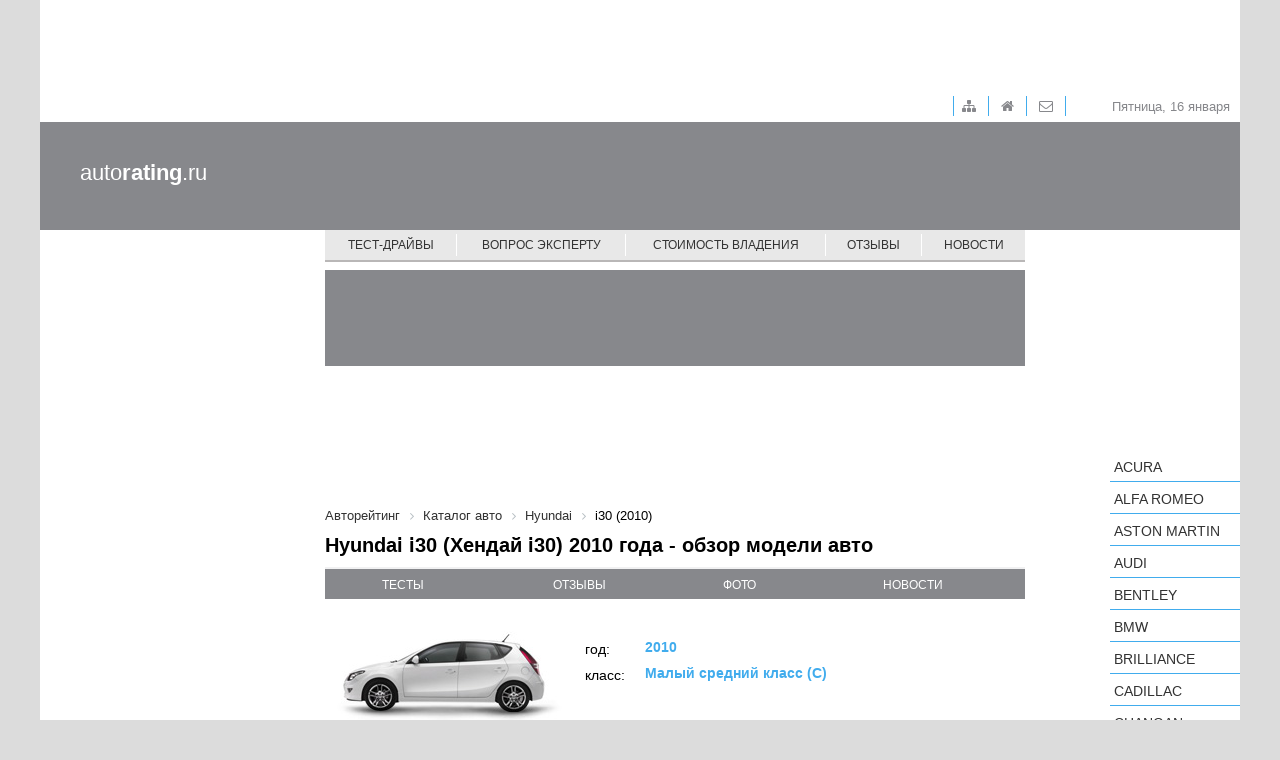

--- FILE ---
content_type: text/html; charset=UTF-8
request_url: https://www.autorating.ru/cars/hyundai/i30-2010/
body_size: 6959
content:
<!doctype html>
<!--[if lt IE 7 ]>
<html class="ie6 ie67 ie" lang="ru">
<![endif]-->
<!--[if IE 7 ]>
<html class="ie7 ie67 ie" lang="ru">
<![endif]-->
<!--[if IE 8 ]>
<html class="ie8 ie" lang="ru">
<![endif]-->
<!--[if IE 9 ]>
<html class="ie9 ie" lang="ru">
<![endif]-->
<!--[if (gt IE 9)|!(IE)]><!-->
<html lang="ru">
<!--<![endif]-->
<head><!-- 777 -->
	<meta http-equiv="X-UA-Compatible" content="IE=edge" /> 

	<meta name="viewport" content="width=device-width,minimum-scale=1,maximum-scale=1,initial-scale=1,user-scalable=no">
	<meta property="fb:pages" content="239007769491557" />
    
	<title>Hyundai i30 2010 - цена, характеристики и фото, описание модели авто</title>
	
	<link rel="icon" href="/bitrix/templates/main/images/favicon.ico" type="image/x-icon">	
	<meta http-equiv="Content-Type" content="text/html; charset=UTF-8" />
<meta name="keywords" content="Hyundai i30 2010, Хендай i30 2010, авто Hyundai i30 2010, автомобиль Hyundai i30 2010, машина Hyundai i30 2010, обзор, цена, характеристики, описание" />
<meta name="description" content="Отзывы автовладельцев, стоимость владения авто и тест-драйвы новинок автопрома. Hyundai i30 2010 (Хендай i30 2010) - обзор модели авто. autoRATING.ru – ваш помощник в выборе нового автомобиля!" />
<link href="/bitrix/cache/css/s1/main/page_88d657de284649acd51813678c5f68e5/page_88d657de284649acd51813678c5f68e5_v1.css?17388549897746" type="text/css"  rel="stylesheet" />
<link href="/bitrix/cache/css/s1/main/template_0fce655a369254d5434b4dc5a5d4bc6f/template_0fce655a369254d5434b4dc5a5d4bc6f_v1.css?1738854970140221" type="text/css"  data-template-style="true" rel="stylesheet" />
<link href="/cars/hyundai/i30-2010/" rel="canonical" />



	<meta property="fb:admins" content="100006535148274"/>
	<meta property="fb:app_id" content="124458674606516"/>

	<meta property="fb:pages" content="239007769491557" />
	

<!-- Google.analytics counter --> 
		

</head>
<body>
		<input type="hidden" id="constBRAND" value="hyundai"><input type="hidden" id="constMODEL" value="i30-2010">	<div class="container">
		<div class="adv-top-stat">
			<div class="adv-geo-banner" id="TOP_HEADER_STATIC"></div>
		</div>

		<div class="adv-expand">
			<div class="adv-geo-banner" id="TOP_HEADER"></div>
			<div class="adv-geo-banner" id="TOP_HEADER_MIN"></div>
		</div>
		
		<div class="header">
		
			<div class="toolbar">

				<div id="toolbar-menu">
					
<ul class="toolbar-menu">
			<li class="toolbar-menu__item_first">
		
		<a class="fa fa-sitemap toolbar-menu__item-link" href="/map/">&nbsp;</a>
	</li>
			<li class="toolbar-menu__item">
		
		<a class="fa fa-home toolbar-menu__item-link" href="/">&nbsp;</a>
	</li>
			<li class="toolbar-menu__item">
		
		<a class="fa fa-envelope-o toolbar-menu__item-link" href="/about/">&nbsp;</a>
	</li>

</ul>
				</div>
				
				<div id="toolbar-date">
					<span>
						Пятница, 16 января					</span>
				</div>
			</div>
			
			<div class="adv-geo-banner__fix adv-geo-banner__fix_header" id="HEADER"></div>
			
			<div id="logo">
									<a class="logo__text" href="/" title="Авторейтинг" >auto<strong>rating</strong>.ru</a>
							</div>
			<div id="main-menu">
				
<nav class="pushy pushy-right">
	<div class="menu-btn"></div>
	<ul class="main-menu">
						<li class="main-menu__item pushy-link">
				<a class="main-menu__link" href="/test-drive/">Тест-драйвы</a>
			</li>
							<li class="main-menu__item_separator"></li>
									<li class="main-menu__item pushy-link">
				<a class="main-menu__link" href="/expert/">Вопрос эксперту</a>
			</li>
							<li class="main-menu__item_separator"></li>
									<li class="main-menu__item pushy-link">
				<a class="main-menu__link" href="/compare_auto/">Стоимость владения</a>
			</li>
							<li class="main-menu__item_separator"></li>
									<li class="main-menu__item pushy-link">
				<a class="main-menu__link" href="/comments/">Отзывы</a>
			</li>
							<li class="main-menu__item_separator"></li>
									<li class="main-menu__item pushy-link">
				<a class="main-menu__link" href="/news/">Новости</a>
			</li>
								<li class="main-menu__item_mobile pushy-link">
				<a class="main-menu__link" href="/search/">Подобрать автомобиль</a>
			</li>
								<li class="main-menu__item_mobile pushy-link">
				<a class="main-menu__link selected" href="/cars/">Каталог авто</a>
			</li>
				</ul>
</nav>

<div class="site-overlay"></div>

			</div>
		</div>
		
		<div class="workarea">
			<div class="adv-geo-banner__fix adv-geo-banner__fix_dealers" id="CENTER_STR_LINK"></div>
			<div class="col_left">
				
				<div id="search-auto">
									</div>
		
				
				<div class="b-subscribe">
									</div>	
									
				
				<div class="adv-geo-banner" id="LEFT_SIDE_TOP"></div>
				<div class="adv-geo-banner" id="LEFT_SIDE_TOP_MOBILE"></div>
				
				<div class="adv-geo-banner" id="LEFT_SIDE_BOTTOM"></div>
				<div class="adv-geo-banner" id="LEFT_SIDE_BOTTOM_MOBILE"></div>
				
				<div class="adv-geo-banner" id="LEFT_SIDE_BOTTOM2"></div>

								<div class="adv-geo-banner" id="LEFT_SIDE_BOTTOM_200"></div>

			</div>
			<div class="col_center">
				<div class="adv-geo-banner" id="CENTER_TOP"></div>
				<div class="adv-geo-banner" id="CENTER_TOP_MOBILE"></div>
								<div id="search-auto_mobile">
									</div>
								
								
									<div id="breadcrumb">
						<link href="/bitrix/css/main/font-awesome.css?147686912628777" type="text/css" rel="stylesheet" />
<div class="breadcrumb">
			<div class="breadcrumb-item" id="breadcrumb_0" itemscope="" itemtype="http://data-vocabulary.org/Breadcrumb" itemref="breadcrumb_1">
				
				<a href="/" title="Авторейтинг" itemprop="url">
					<span itemprop="title">Авторейтинг</span>
				</a>
			</div>
			<div class="breadcrumb-item" id="breadcrumb_1" itemscope="" itemtype="http://data-vocabulary.org/Breadcrumb" itemprop="child" itemref="breadcrumb_2">
				<i class="fa fa-angle-right"></i>
				<a href="/cars/" title="Каталог авто" itemprop="url">
					<span itemprop="title">Каталог авто</span>
				</a>
			</div>
			<div class="breadcrumb-item" id="breadcrumb_2" itemscope="" itemtype="http://data-vocabulary.org/Breadcrumb" itemprop="child">
				<i class="fa fa-angle-right"></i>
				<a href="/cars/hyundai/" title="Hyundai" itemprop="url">
					<span itemprop="title">Hyundai</span>
				</a>
			</div>
			<div class="breadcrumb-item">
				<i class="fa fa-angle-right"></i>
				<span>i30 (2010)</span>
			</div><div style="clear:both"></div></div>					</div>
					<h1>Hyundai i30 (Хендай i30) 2010 года - обзор модели авто</h1>
				  
		<div class="car-model-item">
		<div>
			<ul class="car-model-menu">
				<li class="car-model-menu__item">
					<a class="car-model-menu__link" href="#testdrive">тесты</a>
				</li>
				<li class="car-model-menu__item">
					<a class="car-model-menu__link" href="#reviews">отзывы</a>
				</li>
							<li class="car-model-menu__item">
					<a class="car-model-menu__link" href="#photo">фото</a>
				</li>
				<li class="car-model-menu__item">
					<a class="car-model-menu__link" href="#news">новости</a>
				</li>
			</ul>
		</div>
		
		<div class="car-model-info">
			<div class="car-model-item__img-cover">
				<img class="car-model-item__img" src="https://s3.autorating.ru/upload/iblock/3ec/3ec77f80b3e173b509e1167e6781a8b0.jpg">
			</div>
			
			<div class="car-model-item__decr">
				<div class="car-model-year">
					<div class="car-model-year__label">
						год:
					</div>
					<div class="car-model-year__value">
						2010					</div>
				</div>
				<div class="car-model-class">
					<div class="car-model-class__label">
						класс:
					</div>
					<div class="car-model-class__value">
						Малый средний класс (C)					</div>
				</div>
				
								
				
				
			</div>
			<div class="clear"></div>
		</div>
		
		<div class="car-model-descr content">
			&nbsp;&nbsp;&nbsp;&nbsp; 
<p>Hyundai i30&nbsp;&nbsp;/ Хендай i30, уже хорошо знакомый российским клиентам, стал еще&nbsp;&nbsp;совершенней - изменения коснулись дизайна экстерьера, а также уровня&nbsp;&nbsp;эффективности двигателей и списка доступных в России комплектаций.</p>
 &nbsp;&nbsp;&nbsp;&nbsp; 
<p>Отличительными чертами&nbsp;&nbsp;обновленного Hyundai i30&nbsp;&nbsp;/ Хендай i30 стали: новый дизайн переднего бампера, включая&nbsp;&nbsp;полностью новую решетку радиатора, измененные боковые пороги, обновленный&nbsp;&nbsp;дизайн заднего бампера. В качестве опции теперь также доступна оптитронная&nbsp;&nbsp;панель приборов.</p>
 &nbsp;&nbsp;&nbsp;&nbsp; 
<p>Мощность топового двигателя Hyundai i30&nbsp;&nbsp;/ Хендай i30 объемом 1,6 литра теперь составляет 126 л.с. (что на&nbsp;&nbsp;4 л. с. больше мощности предыдущей версии) и соответствует экологическому&nbsp;&nbsp;стандарту Euro 4.</p>
 &nbsp;&nbsp;&nbsp;&nbsp; 
<p>Hyundai i30&nbsp;&nbsp;/ Хендай i30 - это идеальный баланс рациональных достоинств и&nbsp;&nbsp;ярких эмоций, стиля и практичности, динамики и комфорта. Европейский дизайн,&nbsp;&nbsp;высокие стандарты качества, современные технологии безопасности,&nbsp;&nbsp;непревзойденный уровень комфорта, без сомнения, смогут обеспечить модели&nbsp;&nbsp;широкую популярность среди потребителей и лидерские позиции в сегменте С.</p>
 		</div>		
	</div> 	 	

<div class="adv-geo-banner" id="CENTER_500x100" val="" >

</div>
<div class="adv-geo-banner" id="CENTER_500x100_MOBILE" val="" >

</div>

 

 
<div class="modify-list">

	<div class="modify-block__title">
		<div class="modify-block__header">Технические характеристики:</div>
		<select class="modify-block__select">
							<option value="modify_0">1.4 109 л.с. 5МТ</option>
							<option value="modify_1">1.6 126 л.с. 6МТ</option>
							<option value="modify_2">1.6 126 л.с. 4АТ</option>
					</select>
	</div>

	

			<div class="modify-block modify_0 active">
					<div class="modify-table-cover">
				<table class="modify-block-carbody  modify-table">
					<tr>
						<th class="modify-table__title" colspan="2">Кузов</th>
					</tr>
										<tr>
							<td class="modify-table__label">
								Число дверей/мест							</td>
							<td class="modify-table__value">
								5/5							</td>
						</tr>
											<tr>
							<td class="modify-table__label">
								Длина, мм							</td>
							<td class="modify-table__value">
								4245							</td>
						</tr>
											<tr>
							<td class="modify-table__label">
								Ширина, мм							</td>
							<td class="modify-table__value">
								1775							</td>
						</tr>
											<tr>
							<td class="modify-table__label">
								Высота, мм							</td>
							<td class="modify-table__value">
								1480							</td>
						</tr>
											<tr>
							<td class="modify-table__label">
								Дорожный просвет, см							</td>
							<td class="modify-table__value">
								15							</td>
						</tr>
											<tr>
							<td class="modify-table__label">
								Объем багажника, л							</td>
							<td class="modify-table__value">
								340/1250							</td>
						</tr>
											<tr>
							<td class="modify-table__label">
								Тип кузова							</td>
							<td class="modify-table__value">
								Хэтчбек							</td>
						</tr>
									</table>
			</div>
			
			<div class="modify-table-cover modify-table-cover_right">
				<table class="modify-table">
					<tr>
						<th class="modify-table__title" colspan="2">Двигатель</th>
					</tr>
												<tr>
								<td class="modify-table__label">
									Мощность двигателя, л.с.								</td>
								<td class="modify-table__value">
									109								</td>
							</tr>
													<tr>
								<td class="modify-table__label">
									Тип двигателя								</td>
								<td class="modify-table__value">
									Бензиновый								</td>
							</tr>
													<tr>
								<td class="modify-table__label">
									Объём двигателя, л								</td>
								<td class="modify-table__value">
									1.6								</td>
							</tr>
												<tr>
							<td class="modify-table__separater">

							</td>
							<td class="modify-table__separater">

							</td>
						</tr>
						<tr>
							<th class="modify-table__title" colspan="2">Трансмиссия</th>
						</tr>
												<tr>
								<td class="modify-table__label">
									Коробка передач								</td>
								<td class="modify-table__value">
									МКПП 5-ступ.								</td>
							</tr>
													<tr>
								<td class="modify-table__label">
									Привод								</td>
								<td class="modify-table__value">
									Передний привод								</td>
							</tr>
										</table>
			</div>
			
			<div class="modify-table-cover">
				<table class="modify-table">
					
					<tr>
						<th class="modify-table__title" colspan="2">Эксплуатационные характеристики</th>
					</tr>
												<tr>
								<td class="modify-table__label">
									Время разгона 0-100 км/ч, с								</td>
								<td class="modify-table__value">
									12,6								</td>
							</tr>
													<tr>
								<td class="modify-table__label">
									Максимальная скорость, км/ч								</td>
								<td class="modify-table__value">
									187								</td>
							</tr>
										</table>
			</div>
			<div class="modify-table-cover modify-table-cover_right">
				<table class="modify-table">
					<tr>
						<th class="modify-table__title" colspan="2">Расход топлива</th>
					</tr>
												<tr>
								<td class="modify-table__label">
									В городском цикле								</td>
								<td class="modify-table__value">
									7,6								</td>
							</tr>
													<tr>
								<td class="modify-table__label">
									В загородном цикле								</td>
								<td class="modify-table__value">
									5,2								</td>
							</tr>
													<tr>
								<td class="modify-table__label">
									В смешанном цикле								</td>
								<td class="modify-table__value">
									6,1								</td>
							</tr>
										</table>
			</div>
		</div>
			<div class="modify-block modify_1 ">
					<div class="modify-table-cover">
				<table class="modify-block-carbody  modify-table">
					<tr>
						<th class="modify-table__title" colspan="2">Кузов</th>
					</tr>
										<tr>
							<td class="modify-table__label">
								Число дверей/мест							</td>
							<td class="modify-table__value">
								5/5							</td>
						</tr>
											<tr>
							<td class="modify-table__label">
								Длина, мм							</td>
							<td class="modify-table__value">
								4245							</td>
						</tr>
											<tr>
							<td class="modify-table__label">
								Ширина, мм							</td>
							<td class="modify-table__value">
								1775							</td>
						</tr>
											<tr>
							<td class="modify-table__label">
								Высота, мм							</td>
							<td class="modify-table__value">
								1480							</td>
						</tr>
											<tr>
							<td class="modify-table__label">
								Дорожный просвет, см							</td>
							<td class="modify-table__value">
								15							</td>
						</tr>
											<tr>
							<td class="modify-table__label">
								Объем багажника, л							</td>
							<td class="modify-table__value">
								340/1250							</td>
						</tr>
											<tr>
							<td class="modify-table__label">
								Тип кузова							</td>
							<td class="modify-table__value">
								Хэтчбек							</td>
						</tr>
									</table>
			</div>
			
			<div class="modify-table-cover modify-table-cover_right">
				<table class="modify-table">
					<tr>
						<th class="modify-table__title" colspan="2">Двигатель</th>
					</tr>
												<tr>
								<td class="modify-table__label">
									Мощность двигателя, л.с.								</td>
								<td class="modify-table__value">
									126								</td>
							</tr>
													<tr>
								<td class="modify-table__label">
									Тип двигателя								</td>
								<td class="modify-table__value">
									Бензиновый								</td>
							</tr>
													<tr>
								<td class="modify-table__label">
									Объём двигателя, л								</td>
								<td class="modify-table__value">
									1.6								</td>
							</tr>
												<tr>
							<td class="modify-table__separater">

							</td>
							<td class="modify-table__separater">

							</td>
						</tr>
						<tr>
							<th class="modify-table__title" colspan="2">Трансмиссия</th>
						</tr>
												<tr>
								<td class="modify-table__label">
									Коробка передач								</td>
								<td class="modify-table__value">
									МКПП 6-ступ.								</td>
							</tr>
													<tr>
								<td class="modify-table__label">
									Привод								</td>
								<td class="modify-table__value">
									Передний привод								</td>
							</tr>
										</table>
			</div>
			
			<div class="modify-table-cover">
				<table class="modify-table">
					
					<tr>
						<th class="modify-table__title" colspan="2">Эксплуатационные характеристики</th>
					</tr>
												<tr>
								<td class="modify-table__label">
									Время разгона 0-100 км/ч, с								</td>
								<td class="modify-table__value">
									11,1								</td>
							</tr>
													<tr>
								<td class="modify-table__label">
									Максимальная скорость, км/ч								</td>
								<td class="modify-table__value">
									192								</td>
							</tr>
										</table>
			</div>
			<div class="modify-table-cover modify-table-cover_right">
				<table class="modify-table">
					<tr>
						<th class="modify-table__title" colspan="2">Расход топлива</th>
					</tr>
												<tr>
								<td class="modify-table__label">
									В городском цикле								</td>
								<td class="modify-table__value">
									8								</td>
							</tr>
													<tr>
								<td class="modify-table__label">
									В загородном цикле								</td>
								<td class="modify-table__value">
									5,2								</td>
							</tr>
													<tr>
								<td class="modify-table__label">
									В смешанном цикле								</td>
								<td class="modify-table__value">
									6,2								</td>
							</tr>
										</table>
			</div>
		</div>
			<div class="modify-block modify_2 ">
					<div class="modify-table-cover">
				<table class="modify-block-carbody  modify-table">
					<tr>
						<th class="modify-table__title" colspan="2">Кузов</th>
					</tr>
										<tr>
							<td class="modify-table__label">
								Число дверей/мест							</td>
							<td class="modify-table__value">
								5/5							</td>
						</tr>
											<tr>
							<td class="modify-table__label">
								Длина, мм							</td>
							<td class="modify-table__value">
								4242							</td>
						</tr>
											<tr>
							<td class="modify-table__label">
								Ширина, мм							</td>
							<td class="modify-table__value">
								1775							</td>
						</tr>
											<tr>
							<td class="modify-table__label">
								Высота, мм							</td>
							<td class="modify-table__value">
								1480							</td>
						</tr>
											<tr>
							<td class="modify-table__label">
								Дорожный просвет, см							</td>
							<td class="modify-table__value">
								15							</td>
						</tr>
											<tr>
							<td class="modify-table__label">
								Объем багажника, л							</td>
							<td class="modify-table__value">
								340/1250							</td>
						</tr>
											<tr>
							<td class="modify-table__label">
								Тип кузова							</td>
							<td class="modify-table__value">
								Хэтчбек							</td>
						</tr>
									</table>
			</div>
			
			<div class="modify-table-cover modify-table-cover_right">
				<table class="modify-table">
					<tr>
						<th class="modify-table__title" colspan="2">Двигатель</th>
					</tr>
												<tr>
								<td class="modify-table__label">
									Мощность двигателя, л.с.								</td>
								<td class="modify-table__value">
									126								</td>
							</tr>
													<tr>
								<td class="modify-table__label">
									Тип двигателя								</td>
								<td class="modify-table__value">
									Бензиновый								</td>
							</tr>
													<tr>
								<td class="modify-table__label">
									Объём двигателя, л								</td>
								<td class="modify-table__value">
									1.6								</td>
							</tr>
												<tr>
							<td class="modify-table__separater">

							</td>
							<td class="modify-table__separater">

							</td>
						</tr>
						<tr>
							<th class="modify-table__title" colspan="2">Трансмиссия</th>
						</tr>
												<tr>
								<td class="modify-table__label">
									Коробка передач								</td>
								<td class="modify-table__value">
									АКПП 4-ступ.								</td>
							</tr>
													<tr>
								<td class="modify-table__label">
									Привод								</td>
								<td class="modify-table__value">
									Передний привод								</td>
							</tr>
										</table>
			</div>
			
			<div class="modify-table-cover">
				<table class="modify-table">
					
					<tr>
						<th class="modify-table__title" colspan="2">Эксплуатационные характеристики</th>
					</tr>
												<tr>
								<td class="modify-table__label">
									Время разгона 0-100 км/ч, с								</td>
								<td class="modify-table__value">
									12,1								</td>
							</tr>
													<tr>
								<td class="modify-table__label">
									Максимальная скорость, км/ч								</td>
								<td class="modify-table__value">
									188								</td>
							</tr>
										</table>
			</div>
			<div class="modify-table-cover modify-table-cover_right">
				<table class="modify-table">
					<tr>
						<th class="modify-table__title" colspan="2">Расход топлива</th>
					</tr>
												<tr>
								<td class="modify-table__label">
									В городском цикле								</td>
								<td class="modify-table__value">
									9								</td>
							</tr>
													<tr>
								<td class="modify-table__label">
									В загородном цикле								</td>
								<td class="modify-table__value">
									5,7								</td>
							</tr>
													<tr>
								<td class="modify-table__label">
									В смешанном цикле								</td>
								<td class="modify-table__value">
									6,9								</td>
							</tr>
										</table>
			</div>
		</div>
	</div>

     

 

 
 
<div class="adv-geo-banner" id="CENTER_TEXT_IN_SALON"></div>
<div class="adv-geo-banner" id="CENTER_TEXT_IN_SALON2"></div>
<div class="adv-geo-banner" id="CENTER_PARTNER"></div>
<div class="adv-geo-banner" id="CENTER_PARTNER_MOBILE"></div>

								
				<div class="adv-geo-banner" id="CENTER_BOTTOM"></div>
				<div class="adv-geo-banner" id="CENTER_BOTTOM_MOBILE"></div>
			</div>
			<div class="col_right">
				<div class="adv-geo-banner" id="RIGHT_SIDE_TOP"></div>
				<div id="catalog_cars">
					<ul class="catalog-cars">
	<li class="catalog-cars__item">
		<a class="catalog-cars__brand-name"
			href="/cars/acura/" 
			data-id="17850" 
			data-code="acura">Acura</a><ul class="catalog-cars-submenu" style="display: none;"></ul>	</li>
	<li class="catalog-cars__item">
		<a class="catalog-cars__brand-name"
			href="/cars/alfa-romeo/" 
			data-id="17851" 
			data-code="alfa-romeo">Alfa Romeo</a><ul class="catalog-cars-submenu" style="display: none;"></ul>	</li>
	<li class="catalog-cars__item">
		<a class="catalog-cars__brand-name"
			href="/cars/aston-martin/" 
			data-id="17902" 
			data-code="aston-martin">Aston Martin</a><ul class="catalog-cars-submenu" style="display: none;"></ul>	</li>
	<li class="catalog-cars__item">
		<a class="catalog-cars__brand-name"
			href="/cars/audi/" 
			data-id="17855" 
			data-code="audi">Audi</a><ul class="catalog-cars-submenu" style="display: none;"></ul>	</li>
	<li class="catalog-cars__item">
		<a class="catalog-cars__brand-name"
			href="/cars/bentley/" 
			data-id="17857" 
			data-code="bentley">Bentley</a><ul class="catalog-cars-submenu" style="display: none;"></ul>	</li>
	<li class="catalog-cars__item">
		<a class="catalog-cars__brand-name"
			href="/cars/bmw/" 
			data-id="17856" 
			data-code="bmw">BMW</a><ul class="catalog-cars-submenu" style="display: none;"></ul>	</li>
	<li class="catalog-cars__item">
		<a class="catalog-cars__brand-name"
			href="/cars/brilliance/" 
			data-id="17901" 
			data-code="brilliance">Brilliance</a><ul class="catalog-cars-submenu" style="display: none;"></ul>	</li>
	<li class="catalog-cars__item">
		<a class="catalog-cars__brand-name"
			href="/cars/cadillac/" 
			data-id="17858" 
			data-code="cadillac">Cadillac</a><ul class="catalog-cars-submenu" style="display: none;"></ul>	</li>
	<li class="catalog-cars__item">
		<a class="catalog-cars__brand-name"
			href="/cars/changan/" 
			data-id="17907" 
			data-code="changan">Changan</a><ul class="catalog-cars-submenu" style="display: none;"></ul>	</li>
	<li class="catalog-cars__item">
		<a class="catalog-cars__brand-name"
			href="/cars/chery/" 
			data-id="17893" 
			data-code="chery">Chery</a><ul class="catalog-cars-submenu" style="display: none;"></ul>	</li>
	<li class="catalog-cars__item">
		<a class="catalog-cars__brand-name"
			href="/cars/chevrolet/" 
			data-id="17859" 
			data-code="chevrolet">Chevrolet</a><ul class="catalog-cars-submenu" style="display: none;"></ul>	</li>
	<li class="catalog-cars__item">
		<a class="catalog-cars__brand-name"
			href="/cars/chrysler/" 
			data-id="17860" 
			data-code="chrysler">Chrysler</a><ul class="catalog-cars-submenu" style="display: none;"></ul>	</li>
	<li class="catalog-cars__item">
		<a class="catalog-cars__brand-name"
			href="/cars/citroen/" 
			data-id="17861" 
			data-code="citroen">Citroen</a><ul class="catalog-cars-submenu" style="display: none;"></ul>	</li>
	<li class="catalog-cars__item">
		<a class="catalog-cars__brand-name"
			href="/cars/daewoo/" 
			data-id="17883" 
			data-code="daewoo">Daewoo</a><ul class="catalog-cars-submenu" style="display: none;"></ul>	</li>
	<li class="catalog-cars__item">
		<a class="catalog-cars__brand-name"
			href="/cars/datsun/" 
			data-id="17909" 
			data-code="datsun">Datsun</a><ul class="catalog-cars-submenu" style="display: none;"></ul>	</li>
	<li class="catalog-cars__item">
		<a class="catalog-cars__brand-name"
			href="/cars/dodge/" 
			data-id="17892" 
			data-code="dodge">Dodge</a><ul class="catalog-cars-submenu" style="display: none;"></ul>	</li>
	<li class="catalog-cars__item">
		<a class="catalog-cars__brand-name"
			href="/cars/dongfeng/" 
			data-id="17991" 
			data-code="dongfeng">Dongfeng</a><ul class="catalog-cars-submenu" style="display: none;"></ul>	</li>
	<li class="catalog-cars__item">
		<a class="catalog-cars__brand-name"
			href="/cars/ds/" 
			data-id="19047" 
			data-code="ds">DS</a><ul class="catalog-cars-submenu" style="display: none;"></ul>	</li>
	<li class="catalog-cars__item">
		<a class="catalog-cars__brand-name"
			href="/cars/faw/" 
			data-id="17891" 
			data-code="faw">FAW</a><ul class="catalog-cars-submenu" style="display: none;"></ul>	</li>
	<li class="catalog-cars__item">
		<a class="catalog-cars__brand-name"
			href="/cars/ferrari/" 
			data-id="17887" 
			data-code="ferrari">Ferrari</a><ul class="catalog-cars-submenu" style="display: none;"></ul>	</li>
	<li class="catalog-cars__item">
		<a class="catalog-cars__brand-name"
			href="/cars/fiat/" 
			data-id="17862" 
			data-code="fiat">FIAT</a><ul class="catalog-cars-submenu" style="display: none;"></ul>	</li>
	<li class="catalog-cars__item">
		<a class="catalog-cars__brand-name"
			href="/cars/ford/" 
			data-id="17849" 
			data-code="ford">Ford</a><ul class="catalog-cars-submenu" style="display: none;"></ul>	</li>
	<li class="catalog-cars__item">
		<a class="catalog-cars__brand-name"
			href="/cars/foton/" 
			data-id="19298" 
			data-code="foton">Foton</a><ul class="catalog-cars-submenu" style="display: none;"></ul>	</li>
	<li class="catalog-cars__item">
		<a class="catalog-cars__brand-name"
			href="/cars/geely/" 
			data-id="17899" 
			data-code="geely">Geely</a><ul class="catalog-cars-submenu" style="display: none;"></ul>	</li>
	<li class="catalog-cars__item">
		<a class="catalog-cars__brand-name"
			href="/cars/genesis/" 
			data-id="19102" 
			data-code="genesis">Genesis</a><ul class="catalog-cars-submenu" style="display: none;"></ul>	</li>
	<li class="catalog-cars__item">
		<a class="catalog-cars__brand-name"
			href="/cars/great-wall/" 
			data-id="17890" 
			data-code="great-wall">Great Wall</a><ul class="catalog-cars-submenu" style="display: none;"></ul>	</li>
	<li class="catalog-cars__item">
		<a class="catalog-cars__brand-name"
			href="/cars/haima/" 
			data-id="17906" 
			data-code="haima">Haima</a><ul class="catalog-cars-submenu" style="display: none;"></ul>	</li>
	<li class="catalog-cars__item">
		<a class="catalog-cars__brand-name"
			href="/cars/haval/" 
			data-id="19164" 
			data-code="haval">Haval</a><ul class="catalog-cars-submenu" style="display: none;"></ul>	</li>
	<li class="catalog-cars__item">
		<a class="catalog-cars__brand-name"
			href="/cars/hawtai/" 
			data-id="19548" 
			data-code="hawtai">Hawtai</a><ul class="catalog-cars-submenu" style="display: none;"></ul>	</li>
	<li class="catalog-cars__item">
		<a class="catalog-cars__brand-name"
			href="/cars/honda/" 
			data-id="17863" 
			data-code="honda">Honda</a><ul class="catalog-cars-submenu" style="display: none;"></ul>	</li>
	<li class="catalog-cars__item">
		<a class="catalog-cars__brand-name"
			href="/cars/hower/" 
			data-id="19472" 
			data-code="hower">Hower</a><ul class="catalog-cars-submenu" style="display: none;"></ul>	</li>
	<li class="catalog-cars__item">
		<a class="catalog-cars__brand-name current"
			href="/cars/hyundai/" 
			data-id="17903" 
			data-code="hyundai">Hyundai</a><ul class="catalog-cars-submenu show">
					<li>
						<a href="/cars/hyundai/" class="current catalog-cars-submenu__models-header">Все модели:</a>
					</li>			
<li><a class="catalog-cars-submenu__link" href="/cars/hyundai/accent/">Accent</a></li><li><a class="catalog-cars-submenu__link" href="/cars/hyundai/centennial/">Centennial</a></li><li><a class="catalog-cars-submenu__link" href="/cars/hyundai/coupe/">Coupe</a></li><li><a class="catalog-cars-submenu__link" href="/cars/hyundai/creta/">Creta</a></li><li><a class="catalog-cars-submenu__link" href="/cars/hyundai/elantra/">Elantra</a></li><li><a class="catalog-cars-submenu__link" href="/cars/hyundai/equus/">Equus</a></li><li><a class="catalog-cars-submenu__link" href="/cars/hyundai/genesis/">Genesis</a></li><li><a class="catalog-cars-submenu__link" href="/cars/hyundai/genesis-coupe/">Genesis Coupe</a></li><li><a class="catalog-cars-submenu__link" href="/cars/hyundai/getz/">Getz</a></li><li><a class="catalog-cars-submenu__link" href="/cars/hyundai/grand-santa-fe/">Grand Santa Fe</a></li><li><a class="catalog-cars-submenu__link" href="/cars/hyundai/grandeur/">Grandeur</a></li><li><a class="catalog-cars-submenu__link" href="/cars/hyundai/h1/">H1</a></li><li><a class="catalog-cars-submenu__link" href="/cars/hyundai/i20/">i20</a></li><li><a class="catalog-cars-submenu__link" href="/cars/hyundai/i30/">i30</a></li><li><a class="catalog-cars-submenu__link" href="/cars/hyundai/i30-3d/">i30 3D</a></li><li><a class="catalog-cars-submenu__link" href="/cars/hyundai/i30-wagon/">i30 Wagon</a></li><li><a class="catalog-cars-submenu__link" href="/cars/hyundai/i40/">i40</a></li><li><a class="catalog-cars-submenu__link" href="/cars/hyundai/i40-wagon/">i40 Wagon</a></li><li><a class="catalog-cars-submenu__link" href="/cars/hyundai/ix35/">ix35</a></li><li><a class="catalog-cars-submenu__link" href="/cars/hyundai/ix55/">ix55</a></li><li><a class="catalog-cars-submenu__link" href="/cars/hyundai/matrix/">Matrix</a></li><li><a class="catalog-cars-submenu__link" href="/cars/hyundai/nf/">NF</a></li><li><a class="catalog-cars-submenu__link" href="/cars/hyundai/santa-fe/">Santa Fe</a></li><li><a class="catalog-cars-submenu__link" href="/cars/hyundai/solaris/">Solaris</a></li><li><a class="catalog-cars-submenu__link" href="/cars/hyundai/solaris-hatchback/">Solaris Hatchback</a></li><li><a class="catalog-cars-submenu__link" href="/cars/hyundai/sonata/">Sonata</a></li><li><a class="catalog-cars-submenu__link" href="/cars/hyundai/terracan/">Terracan</a></li><li><a class="catalog-cars-submenu__link" href="/cars/hyundai/trajet/">Trajet</a></li><li><a class="catalog-cars-submenu__link" href="/cars/hyundai/tucson/">Tucson</a></li><li><a class="catalog-cars-submenu__link" href="/cars/hyundai/veloster/">Veloster</a></li><li><a class="catalog-cars-submenu__link" href="/cars/hyundai/verna/">Verna</a></li>
		
		</ul>	</li>
	<li class="catalog-cars__item">
		<a class="catalog-cars__brand-name"
			href="/cars/infiniti/" 
			data-id="17895" 
			data-code="infiniti">Infiniti</a><ul class="catalog-cars-submenu" style="display: none;"></ul>	</li>
	<li class="catalog-cars__item">
		<a class="catalog-cars__brand-name"
			href="/cars/isuzu/" 
			data-id="19135" 
			data-code="isuzu">Isuzu</a><ul class="catalog-cars-submenu" style="display: none;"></ul>	</li>
	<li class="catalog-cars__item">
		<a class="catalog-cars__brand-name"
			href="/cars/jaguar/" 
			data-id="17865" 
			data-code="jaguar">Jaguar</a><ul class="catalog-cars-submenu" style="display: none;"></ul>	</li>
	<li class="catalog-cars__item">
		<a class="catalog-cars__brand-name"
			href="/cars/jeep/" 
			data-id="17866" 
			data-code="jeep">Jeep</a><ul class="catalog-cars-submenu" style="display: none;"></ul>	</li>
	<li class="catalog-cars__item">
		<a class="catalog-cars__brand-name"
			href="/cars/kia/" 
			data-id="17867" 
			data-code="kia">KIA</a><ul class="catalog-cars-submenu" style="display: none;"></ul>	</li>
	<li class="catalog-cars__item">
		<a class="catalog-cars__brand-name"
			href="/cars/lada/" 
			data-id="17904" 
			data-code="lada">LADA</a><ul class="catalog-cars-submenu" style="display: none;"></ul>	</li>
	<li class="catalog-cars__item">
		<a class="catalog-cars__brand-name"
			href="/cars/lamborghini/" 
			data-id="17894" 
			data-code="lamborghini">Lamborghini</a><ul class="catalog-cars-submenu" style="display: none;"></ul>	</li>
	<li class="catalog-cars__item">
		<a class="catalog-cars__brand-name"
			href="/cars/land-rover/" 
			data-id="17868" 
			data-code="land-rover">Land Rover</a><ul class="catalog-cars-submenu" style="display: none;"></ul>	</li>
	<li class="catalog-cars__item">
		<a class="catalog-cars__brand-name"
			href="/cars/lexus/" 
			data-id="17869" 
			data-code="lexus">Lexus</a><ul class="catalog-cars-submenu" style="display: none;"></ul>	</li>
	<li class="catalog-cars__item">
		<a class="catalog-cars__brand-name"
			href="/cars/lifan/" 
			data-id="17900" 
			data-code="lifan">LIFAN</a><ul class="catalog-cars-submenu" style="display: none;"></ul>	</li>
	<li class="catalog-cars__item">
		<a class="catalog-cars__brand-name"
			href="/cars/lotus/" 
			data-id="17889" 
			data-code="lotus">Lotus</a><ul class="catalog-cars-submenu" style="display: none;"></ul>	</li>
	<li class="catalog-cars__item">
		<a class="catalog-cars__brand-name"
			href="/cars/luxgen/" 
			data-id="17908" 
			data-code="luxgen">Luxgen </a><ul class="catalog-cars-submenu" style="display: none;"></ul>	</li>
	<li class="catalog-cars__item">
		<a class="catalog-cars__brand-name"
			href="/cars/maserati/" 
			data-id="17896" 
			data-code="maserati">Maserati</a><ul class="catalog-cars-submenu" style="display: none;"></ul>	</li>
	<li class="catalog-cars__item">
		<a class="catalog-cars__brand-name"
			href="/cars/mazda/" 
			data-id="17870" 
			data-code="mazda">Mazda</a><ul class="catalog-cars-submenu" style="display: none;"></ul>	</li>
	<li class="catalog-cars__item">
		<a class="catalog-cars__brand-name"
			href="/cars/mercedes-benz/" 
			data-id="17871" 
			data-code="mercedes-benz">Mercedes-Benz</a><ul class="catalog-cars-submenu" style="display: none;"></ul>	</li>
	<li class="catalog-cars__item">
		<a class="catalog-cars__brand-name"
			href="/cars/mini/" 
			data-id="17872" 
			data-code="mini">MINI</a><ul class="catalog-cars-submenu" style="display: none;"></ul>	</li>
	<li class="catalog-cars__item">
		<a class="catalog-cars__brand-name"
			href="/cars/mitsubishi/" 
			data-id="17873" 
			data-code="mitsubishi">Mitsubishi</a><ul class="catalog-cars-submenu" style="display: none;"></ul>	</li>
	<li class="catalog-cars__item">
		<a class="catalog-cars__brand-name"
			href="/cars/nissan/" 
			data-id="17874" 
			data-code="nissan">Nissan</a><ul class="catalog-cars-submenu" style="display: none;"></ul>	</li>
	<li class="catalog-cars__item">
		<a class="catalog-cars__brand-name"
			href="/cars/opel/" 
			data-id="17875" 
			data-code="opel">Opel</a><ul class="catalog-cars-submenu" style="display: none;"></ul>	</li>
	<li class="catalog-cars__item">
		<a class="catalog-cars__brand-name"
			href="/cars/peugeot/" 
			data-id="17876" 
			data-code="peugeot">Peugeot</a><ul class="catalog-cars-submenu" style="display: none;"></ul>	</li>
	<li class="catalog-cars__item">
		<a class="catalog-cars__brand-name"
			href="/cars/porsche/" 
			data-id="17886" 
			data-code="porsche">Porsche</a><ul class="catalog-cars-submenu" style="display: none;"></ul>	</li>
	<li class="catalog-cars__item">
		<a class="catalog-cars__brand-name"
			href="/cars/ravon/" 
			data-id="18040" 
			data-code="ravon">Ravon</a><ul class="catalog-cars-submenu" style="display: none;"></ul>	</li>
	<li class="catalog-cars__item">
		<a class="catalog-cars__brand-name"
			href="/cars/renault/" 
			data-id="17877" 
			data-code="renault">Renault</a><ul class="catalog-cars-submenu" style="display: none;"></ul>	</li>
	<li class="catalog-cars__item">
		<a class="catalog-cars__brand-name"
			href="/cars/rolls-royce/" 
			data-id="17878" 
			data-code="rolls-royce">Rolls-Royce</a><ul class="catalog-cars-submenu" style="display: none;"></ul>	</li>
	<li class="catalog-cars__item">
		<a class="catalog-cars__brand-name"
			href="/cars/seat/" 
			data-id="17915" 
			data-code="seat">SEAT</a><ul class="catalog-cars-submenu" style="display: none;"></ul>	</li>
	<li class="catalog-cars__item">
		<a class="catalog-cars__brand-name"
			href="/cars/skoda/" 
			data-id="17879" 
			data-code="skoda">Skoda</a><ul class="catalog-cars-submenu" style="display: none;"></ul>	</li>
	<li class="catalog-cars__item">
		<a class="catalog-cars__brand-name"
			href="/cars/smart/" 
			data-id="17905" 
			data-code="smart">smart</a><ul class="catalog-cars-submenu" style="display: none;"></ul>	</li>
	<li class="catalog-cars__item">
		<a class="catalog-cars__brand-name"
			href="/cars/ssangyong/" 
			data-id="17888" 
			data-code="ssangyong">SsangYong</a><ul class="catalog-cars-submenu" style="display: none;"></ul>	</li>
	<li class="catalog-cars__item">
		<a class="catalog-cars__brand-name"
			href="/cars/subaru/" 
			data-id="17880" 
			data-code="subaru">Subaru</a><ul class="catalog-cars-submenu" style="display: none;"></ul>	</li>
	<li class="catalog-cars__item">
		<a class="catalog-cars__brand-name"
			href="/cars/suzuki/" 
			data-id="17881" 
			data-code="suzuki">Suzuki</a><ul class="catalog-cars-submenu" style="display: none;"></ul>	</li>
	<li class="catalog-cars__item">
		<a class="catalog-cars__brand-name"
			href="/cars/tagaz/" 
			data-id="17864" 
			data-code="tagaz">TagAZ</a><ul class="catalog-cars-submenu" style="display: none;"></ul>	</li>
	<li class="catalog-cars__item">
		<a class="catalog-cars__brand-name"
			href="/cars/tesla/" 
			data-id="19597" 
			data-code="tesla">Tesla</a><ul class="catalog-cars-submenu" style="display: none;"></ul>	</li>
	<li class="catalog-cars__item">
		<a class="catalog-cars__brand-name"
			href="/cars/toyota/" 
			data-id="17882" 
			data-code="toyota">Toyota</a><ul class="catalog-cars-submenu" style="display: none;"></ul>	</li>
	<li class="catalog-cars__item">
		<a class="catalog-cars__brand-name"
			href="/cars/uaz/" 
			data-id="17897" 
			data-code="uaz">UAZ</a><ul class="catalog-cars-submenu" style="display: none;"></ul>	</li>
	<li class="catalog-cars__item">
		<a class="catalog-cars__brand-name"
			href="/cars/volkswagen/" 
			data-id="17884" 
			data-code="volkswagen">Volkswagen</a><ul class="catalog-cars-submenu" style="display: none;"></ul>	</li>
	<li class="catalog-cars__item">
		<a class="catalog-cars__brand-name"
			href="/cars/volvo/" 
			data-id="17885" 
			data-code="volvo">Volvo</a><ul class="catalog-cars-submenu" style="display: none;"></ul>	</li>
	<li class="catalog-cars__item">
		<a class="catalog-cars__brand-name"
			href="/cars/zaz/" 
			data-id="17898" 
			data-code="zaz">ZAZ</a><ul class="catalog-cars-submenu" style="display: none;"></ul>	</li>
</ul>				</div>
				<div class="adv-geo-banner" id="RIGHT_SIDE_BOTTOM"></div>
			</div>
			<div class="clear"></div>
		</div>
		<div id="footer">
			<div id="bottom-menu">
				

	<ul class="bottom-menu">
			<li class="bottom-menu__item">
			<a class="bottom-menu__link" href="/test-drive/">Тест-драйвы</a>
		</li>
				<li class="bottom-menu__item_separator"></li>
					<li class="bottom-menu__item">
			<a class="bottom-menu__link" href="/expert/">Вопрос-эксперту</a>
		</li>
				<li class="bottom-menu__item_separator"></li>
					<li class="bottom-menu__item">
			<a class="bottom-menu__link" href="/compare_auto/">Стоимость владения</a>
		</li>
				<li class="bottom-menu__item_separator"></li>
					<li class="bottom-menu__item">
			<a class="bottom-menu__link" href="/comments/">Отзывы</a>
		</li>
				<li class="bottom-menu__item_separator"></li>
					<li class="bottom-menu__item">
			<a class="bottom-menu__link" href="/news/">Новости</a>
		</li>
				<li class="bottom-menu__item_separator"></li>
					<li class="bottom-menu__item">
			<a class="bottom-menu__link" href="/autoshow/">Новинки</a>
		</li>
				<li class="bottom-menu__item_separator"></li>
					<li class="bottom-menu__item">
			<a class="bottom-menu__link" href="/search/">Подбери идеальный автомобиль</a>
		</li>
		</ul>



			</div>
			<div id="bottom-menu-add">
							</div>
			<div id="copyright">
							</div>
			<div id="socnet-group">
							</div>
		</div>
	</div>
	
	
<script type="text/javascript"  src="/bitrix/cache/js/s1/main/template_67265294913059e6e5246c392ed38a55/template_67265294913059e6e5246c392ed38a55_v1.js?1738854970541960"></script>
<script type="text/javascript"  src="/bitrix/cache/js/s1/main/page_b5aacfeb3e5e640c2afc540d35c75e61/page_b5aacfeb3e5e640c2afc540d35c75e61_v1.js?17388549891321"></script>
<script type="text/javascript">var _ba = _ba || []; _ba.push(["aid", "9e354f64456227aa039cf72512a15112"]); _ba.push(["host", "www.autorating.ru"]); (function() {var ba = document.createElement("script"); ba.type = "text/javascript"; ba.async = true;ba.src = (document.location.protocol == "https:" ? "https://" : "http://") + "bitrix.info/ba.js";var s = document.getElementsByTagName("script")[0];s.parentNode.insertBefore(ba, s);})();</script>


<script>
	  (function(i,s,o,g,r,a,m){i['GoogleAnalyticsObject']=r;i[r]=i[r]||function(){
	  (i[r].q=i[r].q||[]).push(arguments)},i[r].l=1*new Date();a=s.createElement(o),
	  m=s.getElementsByTagName(o)[0];a.async=1;a.src=g;m.parentNode.insertBefore(a,m)
	  })(window,document,'script','https://www.google-analytics.com/analytics.js','ga');

	  ga('create', 'UA-6159190-4', 'auto');
	  ga('require', 'displayfeatures');	  
	  ga('send', 'pageview');

	</script>
</body>
</html>

--- FILE ---
content_type: text/css
request_url: https://www.autorating.ru/bitrix/cache/css/s1/main/page_88d657de284649acd51813678c5f68e5/page_88d657de284649acd51813678c5f68e5_v1.css?17388549897746
body_size: 1578
content:


/* Start:/bitrix/templates/main/components/bitrix/catalog.section/car-detail/style.css?14806179562435*/
.car-model-menu
{
	list-style: none;
    margin: 0;
    padding: 0;
    background-color: #87888C;
    height: 30px;
    border-top: 2px solid #f1f1f2;
    position: relative;
    display: table;
    width: 100%;
}
.car-model-menu__item
{
    display: table-cell;
    text-align: center;
    vertical-align: middle;
}
.car-model-menu__link
{
	color: #FFFFFF;
    text-decoration: none;
    text-transform: uppercase;
    font-size: 12px;
}

.car-model-menu__item:hover
{
	background-color: #e8e8e8;
}

.car-model-menu__item:hover  .car-model-menu__link
{
	color:#333333;
}

/**/
.car-model-info{
	font-size:0px;
	padding-left: 260px;
	position:relative;
}
.car-model-item__img-cover{
	position: absolute;
	display: block; 
	width: 250px;
	height:150px;
	overflow:hidden;
	left:0;
	top:0;
	
}
.car-model-item__decr{
	display: block;
	width:100%;
	height:150px;
	font-size:14px;
	padding-top:40px;
	box-sizing:border-box;
}

.car-model-year{
	display: block;
	width:100%;
	padding-left:60px;
	box-sizing:border-box;
	position:relative;
	padding-bottom:10px;
}
.car-model-year__label{
	position: absolute;
	display: block; 
	width: 60px;
	height:20px;
	line-height:20px;
	overflow:hidden;
	left:0;
	top:0;
}
.car-model-year__value{
	width:100%;
	font-weight: bold;
	color:#41aced;
}

.car-model-class{
	display: block;
	width:100%;
	padding-left:60px;
	box-sizing:border-box;
	position:relative;
	padding-bottom:10px;
}

.car-model-class__label{
	position: absolute;
	display: block; 
	width: 60px;
	height:20px;
	line-height:20px;
	overflow:hidden;
	left:0;
	top:0;
}
.car-model-class__value{
	width:100%;
	font-weight: bold;
	color:#41aced;
}

.car-model-price{
	display: block;
	width:100%;
	padding-left:60px;
	box-sizing:border-box;
	position:relative;
}

.car-model-price__label{
	position: absolute;
	display: block; 
	width: 60px;
	height:20px;
	line-height:20px;
	overflow:hidden;
	left:0;
	top:0;
}
.car-model-price__value{
	width:100%;
	font-weight: bold;
	color:#41aced;
}

.car-model-descr 
{
	font-size:14px;
}

@media screen and (max-width: 870px){
	.car-model-info{
		padding-left: 0px;
		position:relative;
		margin: 0 auto;
		width:250px;
	}
	
	.car-model-item__img-cover{
		position:relative;
	}
	
	.car-model-item__decr {
		padding-top: 10px;
		height: 100px
	}
}
/* End */


/* Start:/bitrix/templates/main/components/bitrix/system.pagenavigation/round/style.css?14804500662492*/
.nav-string{
	padding: 10px 0 0;
}
.bx-pagination {
	margin: 0;
}
.bx-pagination .bx-pagination-container {
	text-align: center;
	position: relative;
}
.bx-pagination .bx-pagination-container ul {
	padding: 0;
	margin: 0;
	list-style: none;
	display: inline-block;
}
.bx-pagination .bx-pagination-container ul li {
	display: inline-block;
	margin: 0 2px 0px 2px;
}
.bx-pagination .bx-pagination-container ul li span{
    -webkit-transition: color .3s ease, background-color .3s ease, border-color .3s ease;
       -moz-transition: color .3s ease, background-color .3s ease, border-color .3s ease;
    	-ms-transition: color .3s ease, background-color .3s ease, border-color .3s ease;
    	 -o-transition: color .3s ease, background-color .3s ease, border-color .3s ease;
    		transition: color .3s ease, background-color .3s ease, border-color .3s ease;
	background: #F1F1F2;
	padding: 0 8px;
	display: block;
	height: 32px;
	min-width: 32px;
	line-height: 32px;
	color: #333;
	font-size: 14px;
	border-radius: 16px;
	vertical-align: middle;
	-webkit-box-sizing: border-box;
	-moz-box-sizing: border-box;
	box-sizing: border-box;
}
.bx-pagination .bx-pagination-container ul li a {
	text-decoration: none;
	display: block;
	border-radius: 16px;
	display: block;
	height: 32px;
	min-width: 32px;
	line-height: 32px;
	color: #333;
	vertical-align: middle;
}
.bx-pagination .bx-pagination-container ul li a:hover span{
	background: #e8e8e8;
}
.bx-pagination .bx-pagination-container ul li.bx-active span{
	background: #41aced;
	color: #fff;
}
.bx-pagination .bx-pagination-container ul li.bx-pag-all a span,
.bx-pagination .bx-pagination-container ul li.bx-pag-prev a span,
.bx-pagination .bx-pagination-container ul li.bx-pag-next a span {
	background: #fff;
	border: 2px solid #F1F1F2;
	line-height: 28px;
	padding: 0 10px;
	color: #333;
}
.bx-pagination .bx-pagination-container ul li.bx-pag-all span,
.bx-pagination .bx-pagination-container ul li.bx-pag-prev span,
.bx-pagination .bx-pagination-container ul li.bx-pag-next span{
	color: #aab1b4;
	background: #fff;
	border: 2px solid #F1F1F2;
	line-height: 28px;
	padding: 0 8px;
}
.bx-pagination .bx-pagination-container ul li.bx-pag-all a:hover span,
.bx-pagination .bx-pagination-container ul li.bx-pag-prev a:hover span,
.bx-pagination .bx-pagination-container ul li.bx-pag-next a:hover span {
	background: #fff;
	border-color: #e8e8e8;
	color: #000;
}

/* End */


/* Start:/bitrix/templates/main/components/bitrix/news.list/modification/style.css?14817244072177*/
.modify-list{
	padding:10px 0;
}

.modify-block{
	display:none;
}

.modify-block.active{ 
	display:block;
	font-size:0;
}

.modify-block__title{
	background-color: #87888c;
	font-size: 13px;
	color: #FFFFFF;
	padding: 12px 0;
	text-transform: uppercase;
	text-align: center;
	box-sizing: border-box;
	border-bottom: 8px solid #FFFFFF;
}
.modify-block__header
{
	display: inline-block;
	font-size: 14px;
	padding-right:20px;
    text-align: right;
	box-sizing: border-box;
}
.modify-block__select{
	width: 400px;
	height: 30px;
	text-transform: none;
}



.modify-table-cover{
	width:50%;
	display:inline-block;
	vertical-align: top;
	padding:0px 0px 10px 0px;
	box-sizing: border-box;
}
.modify-table-cover_right{
	padding:0px 0px 10px 5px;
}

.modify-table{
	display:table;
	width:100%;
}
.modify-table__title{
	width:100%;
	background-color: #41aced;
	font-size: 14px;
	line-height:20px;
	color: #FFFFFF;
	padding: 8px;
	border-right: 1px solid #FFFFFF;
	border-bottom: 1px solid #FFFFFF;
	border-top: 1px solid #FFFFFF;
}
.modify-table__label{
	width:65%;
	background-color: #f1f1f2;
	font-size: 14px;
	line-height:20px;
	color: #333333;
	padding: 8px;
	border-right: 1px solid #FFFFFF;
	border-bottom: 1px solid #FFFFFF;
	border-top: 1px solid #FFFFFF;
}
.modify-table__value{
	width:35%;
	background-color: #f1f1f2;
	font-size: 14px;
	line-height:20px;
	color: #333333;
	padding: 8px;
	border-right: 1px solid #FFFFFF;
	border-bottom: 1px solid #FFFFFF;
	border-top: 1px solid #FFFFFF;
	text-align:center;
}

.modify-table__separater{
	height: 16px;
}

@media screen and (max-width: 1199px) { 
	.modify-block__header{

		padding-bottom:10px;
	}
}

@media screen and (max-width: 1023px) { 
	.modify-block__header{
		width:100%;
		text-align: center;
		padding-bottom:10px;
	}

	.modify-table-cover{
		padding:0px 0px 10px 0px;
	}
	
	.modify-table-cover{
		width:100%
	}
	
	.modify-table-cover_right{
		padding:0px 0px 10px 0px;
	}

	
	.modify-table__separater{
		height: 10px;
	}
	
	.modify-block__select{
		width: 300px;
	}

}

@media screen and (max-width: 420px) 
{ 
	.modify-table-cover{
		padding:0px 10px 10px 10px;
	}

	.modify-block__select{
		width: 280px;
	}

}


/* End */
/* /bitrix/templates/main/components/bitrix/catalog.section/car-detail/style.css?14806179562435 */
/* /bitrix/templates/main/components/bitrix/system.pagenavigation/round/style.css?14804500662492 */
/* /bitrix/templates/main/components/bitrix/news.list/modification/style.css?14817244072177 */
